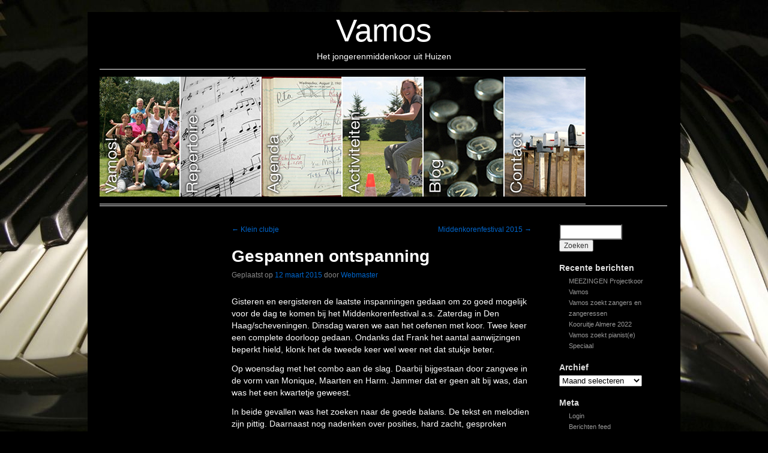

--- FILE ---
content_type: text/html; charset=UTF-8
request_url: https://www.vamosweb.nl/?p=2414
body_size: 10943
content:
<!DOCTYPE html>
<html lang="nl-NL">
<head>
<meta charset="UTF-8" />
<link rel="profile" href="https://gmpg.org/xfn/11" />
<link rel="stylesheet" type="text/css" media="all" href="https://www.vamosweb.nl/wp-content/themes/sliding-door/style.css" />
<link rel="pingback" href="https://www.vamosweb.nl/xmlrpc.php" />
<title>Gespannen ontspanning &#8211; Vamos</title>
<meta name='robots' content='max-image-preview:large' />
	<style>img:is([sizes="auto" i], [sizes^="auto," i]) { contain-intrinsic-size: 3000px 1500px }</style>
	<link rel="alternate" type="application/rss+xml" title="Vamos &raquo; feed" href="https://www.vamosweb.nl/?feed=rss2" />
<link rel="alternate" type="application/rss+xml" title="Vamos &raquo; reacties feed" href="https://www.vamosweb.nl/?feed=comments-rss2" />
<link rel="alternate" type="application/rss+xml" title="Vamos &raquo; Gespannen ontspanning reacties feed" href="https://www.vamosweb.nl/?feed=rss2&#038;p=2414" />
		<!-- This site uses the Google Analytics by MonsterInsights plugin v9.4.1 - Using Analytics tracking - https://www.monsterinsights.com/ -->
							<script src="//www.googletagmanager.com/gtag/js?id=G-Q2G9RFWTLN"  data-cfasync="false" data-wpfc-render="false" type="text/javascript" async></script>
			<script data-cfasync="false" data-wpfc-render="false" type="text/javascript">
				var mi_version = '9.4.1';
				var mi_track_user = true;
				var mi_no_track_reason = '';
								var MonsterInsightsDefaultLocations = {"page_location":"https:\/\/www.vamosweb.nl\/?p=2414"};
				if ( typeof MonsterInsightsPrivacyGuardFilter === 'function' ) {
					var MonsterInsightsLocations = (typeof MonsterInsightsExcludeQuery === 'object') ? MonsterInsightsPrivacyGuardFilter( MonsterInsightsExcludeQuery ) : MonsterInsightsPrivacyGuardFilter( MonsterInsightsDefaultLocations );
				} else {
					var MonsterInsightsLocations = (typeof MonsterInsightsExcludeQuery === 'object') ? MonsterInsightsExcludeQuery : MonsterInsightsDefaultLocations;
				}

								var disableStrs = [
										'ga-disable-G-Q2G9RFWTLN',
									];

				/* Function to detect opted out users */
				function __gtagTrackerIsOptedOut() {
					for (var index = 0; index < disableStrs.length; index++) {
						if (document.cookie.indexOf(disableStrs[index] + '=true') > -1) {
							return true;
						}
					}

					return false;
				}

				/* Disable tracking if the opt-out cookie exists. */
				if (__gtagTrackerIsOptedOut()) {
					for (var index = 0; index < disableStrs.length; index++) {
						window[disableStrs[index]] = true;
					}
				}

				/* Opt-out function */
				function __gtagTrackerOptout() {
					for (var index = 0; index < disableStrs.length; index++) {
						document.cookie = disableStrs[index] + '=true; expires=Thu, 31 Dec 2099 23:59:59 UTC; path=/';
						window[disableStrs[index]] = true;
					}
				}

				if ('undefined' === typeof gaOptout) {
					function gaOptout() {
						__gtagTrackerOptout();
					}
				}
								window.dataLayer = window.dataLayer || [];

				window.MonsterInsightsDualTracker = {
					helpers: {},
					trackers: {},
				};
				if (mi_track_user) {
					function __gtagDataLayer() {
						dataLayer.push(arguments);
					}

					function __gtagTracker(type, name, parameters) {
						if (!parameters) {
							parameters = {};
						}

						if (parameters.send_to) {
							__gtagDataLayer.apply(null, arguments);
							return;
						}

						if (type === 'event') {
														parameters.send_to = monsterinsights_frontend.v4_id;
							var hookName = name;
							if (typeof parameters['event_category'] !== 'undefined') {
								hookName = parameters['event_category'] + ':' + name;
							}

							if (typeof MonsterInsightsDualTracker.trackers[hookName] !== 'undefined') {
								MonsterInsightsDualTracker.trackers[hookName](parameters);
							} else {
								__gtagDataLayer('event', name, parameters);
							}
							
						} else {
							__gtagDataLayer.apply(null, arguments);
						}
					}

					__gtagTracker('js', new Date());
					__gtagTracker('set', {
						'developer_id.dZGIzZG': true,
											});
					if ( MonsterInsightsLocations.page_location ) {
						__gtagTracker('set', MonsterInsightsLocations);
					}
										__gtagTracker('config', 'G-Q2G9RFWTLN', {"forceSSL":"true"} );
															window.gtag = __gtagTracker;										(function () {
						/* https://developers.google.com/analytics/devguides/collection/analyticsjs/ */
						/* ga and __gaTracker compatibility shim. */
						var noopfn = function () {
							return null;
						};
						var newtracker = function () {
							return new Tracker();
						};
						var Tracker = function () {
							return null;
						};
						var p = Tracker.prototype;
						p.get = noopfn;
						p.set = noopfn;
						p.send = function () {
							var args = Array.prototype.slice.call(arguments);
							args.unshift('send');
							__gaTracker.apply(null, args);
						};
						var __gaTracker = function () {
							var len = arguments.length;
							if (len === 0) {
								return;
							}
							var f = arguments[len - 1];
							if (typeof f !== 'object' || f === null || typeof f.hitCallback !== 'function') {
								if ('send' === arguments[0]) {
									var hitConverted, hitObject = false, action;
									if ('event' === arguments[1]) {
										if ('undefined' !== typeof arguments[3]) {
											hitObject = {
												'eventAction': arguments[3],
												'eventCategory': arguments[2],
												'eventLabel': arguments[4],
												'value': arguments[5] ? arguments[5] : 1,
											}
										}
									}
									if ('pageview' === arguments[1]) {
										if ('undefined' !== typeof arguments[2]) {
											hitObject = {
												'eventAction': 'page_view',
												'page_path': arguments[2],
											}
										}
									}
									if (typeof arguments[2] === 'object') {
										hitObject = arguments[2];
									}
									if (typeof arguments[5] === 'object') {
										Object.assign(hitObject, arguments[5]);
									}
									if ('undefined' !== typeof arguments[1].hitType) {
										hitObject = arguments[1];
										if ('pageview' === hitObject.hitType) {
											hitObject.eventAction = 'page_view';
										}
									}
									if (hitObject) {
										action = 'timing' === arguments[1].hitType ? 'timing_complete' : hitObject.eventAction;
										hitConverted = mapArgs(hitObject);
										__gtagTracker('event', action, hitConverted);
									}
								}
								return;
							}

							function mapArgs(args) {
								var arg, hit = {};
								var gaMap = {
									'eventCategory': 'event_category',
									'eventAction': 'event_action',
									'eventLabel': 'event_label',
									'eventValue': 'event_value',
									'nonInteraction': 'non_interaction',
									'timingCategory': 'event_category',
									'timingVar': 'name',
									'timingValue': 'value',
									'timingLabel': 'event_label',
									'page': 'page_path',
									'location': 'page_location',
									'title': 'page_title',
									'referrer' : 'page_referrer',
								};
								for (arg in args) {
																		if (!(!args.hasOwnProperty(arg) || !gaMap.hasOwnProperty(arg))) {
										hit[gaMap[arg]] = args[arg];
									} else {
										hit[arg] = args[arg];
									}
								}
								return hit;
							}

							try {
								f.hitCallback();
							} catch (ex) {
							}
						};
						__gaTracker.create = newtracker;
						__gaTracker.getByName = newtracker;
						__gaTracker.getAll = function () {
							return [];
						};
						__gaTracker.remove = noopfn;
						__gaTracker.loaded = true;
						window['__gaTracker'] = __gaTracker;
					})();
									} else {
										console.log("");
					(function () {
						function __gtagTracker() {
							return null;
						}

						window['__gtagTracker'] = __gtagTracker;
						window['gtag'] = __gtagTracker;
					})();
									}
			</script>
				<!-- / Google Analytics by MonsterInsights -->
		<script type="text/javascript">
/* <![CDATA[ */
window._wpemojiSettings = {"baseUrl":"https:\/\/s.w.org\/images\/core\/emoji\/15.0.3\/72x72\/","ext":".png","svgUrl":"https:\/\/s.w.org\/images\/core\/emoji\/15.0.3\/svg\/","svgExt":".svg","source":{"concatemoji":"https:\/\/www.vamosweb.nl\/wp-includes\/js\/wp-emoji-release.min.js?ver=ba0a573740d4ae7616fc12e454794ed4"}};
/*! This file is auto-generated */
!function(i,n){var o,s,e;function c(e){try{var t={supportTests:e,timestamp:(new Date).valueOf()};sessionStorage.setItem(o,JSON.stringify(t))}catch(e){}}function p(e,t,n){e.clearRect(0,0,e.canvas.width,e.canvas.height),e.fillText(t,0,0);var t=new Uint32Array(e.getImageData(0,0,e.canvas.width,e.canvas.height).data),r=(e.clearRect(0,0,e.canvas.width,e.canvas.height),e.fillText(n,0,0),new Uint32Array(e.getImageData(0,0,e.canvas.width,e.canvas.height).data));return t.every(function(e,t){return e===r[t]})}function u(e,t,n){switch(t){case"flag":return n(e,"\ud83c\udff3\ufe0f\u200d\u26a7\ufe0f","\ud83c\udff3\ufe0f\u200b\u26a7\ufe0f")?!1:!n(e,"\ud83c\uddfa\ud83c\uddf3","\ud83c\uddfa\u200b\ud83c\uddf3")&&!n(e,"\ud83c\udff4\udb40\udc67\udb40\udc62\udb40\udc65\udb40\udc6e\udb40\udc67\udb40\udc7f","\ud83c\udff4\u200b\udb40\udc67\u200b\udb40\udc62\u200b\udb40\udc65\u200b\udb40\udc6e\u200b\udb40\udc67\u200b\udb40\udc7f");case"emoji":return!n(e,"\ud83d\udc26\u200d\u2b1b","\ud83d\udc26\u200b\u2b1b")}return!1}function f(e,t,n){var r="undefined"!=typeof WorkerGlobalScope&&self instanceof WorkerGlobalScope?new OffscreenCanvas(300,150):i.createElement("canvas"),a=r.getContext("2d",{willReadFrequently:!0}),o=(a.textBaseline="top",a.font="600 32px Arial",{});return e.forEach(function(e){o[e]=t(a,e,n)}),o}function t(e){var t=i.createElement("script");t.src=e,t.defer=!0,i.head.appendChild(t)}"undefined"!=typeof Promise&&(o="wpEmojiSettingsSupports",s=["flag","emoji"],n.supports={everything:!0,everythingExceptFlag:!0},e=new Promise(function(e){i.addEventListener("DOMContentLoaded",e,{once:!0})}),new Promise(function(t){var n=function(){try{var e=JSON.parse(sessionStorage.getItem(o));if("object"==typeof e&&"number"==typeof e.timestamp&&(new Date).valueOf()<e.timestamp+604800&&"object"==typeof e.supportTests)return e.supportTests}catch(e){}return null}();if(!n){if("undefined"!=typeof Worker&&"undefined"!=typeof OffscreenCanvas&&"undefined"!=typeof URL&&URL.createObjectURL&&"undefined"!=typeof Blob)try{var e="postMessage("+f.toString()+"("+[JSON.stringify(s),u.toString(),p.toString()].join(",")+"));",r=new Blob([e],{type:"text/javascript"}),a=new Worker(URL.createObjectURL(r),{name:"wpTestEmojiSupports"});return void(a.onmessage=function(e){c(n=e.data),a.terminate(),t(n)})}catch(e){}c(n=f(s,u,p))}t(n)}).then(function(e){for(var t in e)n.supports[t]=e[t],n.supports.everything=n.supports.everything&&n.supports[t],"flag"!==t&&(n.supports.everythingExceptFlag=n.supports.everythingExceptFlag&&n.supports[t]);n.supports.everythingExceptFlag=n.supports.everythingExceptFlag&&!n.supports.flag,n.DOMReady=!1,n.readyCallback=function(){n.DOMReady=!0}}).then(function(){return e}).then(function(){var e;n.supports.everything||(n.readyCallback(),(e=n.source||{}).concatemoji?t(e.concatemoji):e.wpemoji&&e.twemoji&&(t(e.twemoji),t(e.wpemoji)))}))}((window,document),window._wpemojiSettings);
/* ]]> */
</script>
<style id='wp-emoji-styles-inline-css' type='text/css'>

	img.wp-smiley, img.emoji {
		display: inline !important;
		border: none !important;
		box-shadow: none !important;
		height: 1em !important;
		width: 1em !important;
		margin: 0 0.07em !important;
		vertical-align: -0.1em !important;
		background: none !important;
		padding: 0 !important;
	}
</style>
<link rel='stylesheet' id='wp-block-library-css' href='https://www.vamosweb.nl/wp-includes/css/dist/block-library/style.min.css?ver=ba0a573740d4ae7616fc12e454794ed4' type='text/css' media='all' />
<style id='classic-theme-styles-inline-css' type='text/css'>
/*! This file is auto-generated */
.wp-block-button__link{color:#fff;background-color:#32373c;border-radius:9999px;box-shadow:none;text-decoration:none;padding:calc(.667em + 2px) calc(1.333em + 2px);font-size:1.125em}.wp-block-file__button{background:#32373c;color:#fff;text-decoration:none}
</style>
<style id='global-styles-inline-css' type='text/css'>
:root{--wp--preset--aspect-ratio--square: 1;--wp--preset--aspect-ratio--4-3: 4/3;--wp--preset--aspect-ratio--3-4: 3/4;--wp--preset--aspect-ratio--3-2: 3/2;--wp--preset--aspect-ratio--2-3: 2/3;--wp--preset--aspect-ratio--16-9: 16/9;--wp--preset--aspect-ratio--9-16: 9/16;--wp--preset--color--black: #000000;--wp--preset--color--cyan-bluish-gray: #abb8c3;--wp--preset--color--white: #ffffff;--wp--preset--color--pale-pink: #f78da7;--wp--preset--color--vivid-red: #cf2e2e;--wp--preset--color--luminous-vivid-orange: #ff6900;--wp--preset--color--luminous-vivid-amber: #fcb900;--wp--preset--color--light-green-cyan: #7bdcb5;--wp--preset--color--vivid-green-cyan: #00d084;--wp--preset--color--pale-cyan-blue: #8ed1fc;--wp--preset--color--vivid-cyan-blue: #0693e3;--wp--preset--color--vivid-purple: #9b51e0;--wp--preset--gradient--vivid-cyan-blue-to-vivid-purple: linear-gradient(135deg,rgba(6,147,227,1) 0%,rgb(155,81,224) 100%);--wp--preset--gradient--light-green-cyan-to-vivid-green-cyan: linear-gradient(135deg,rgb(122,220,180) 0%,rgb(0,208,130) 100%);--wp--preset--gradient--luminous-vivid-amber-to-luminous-vivid-orange: linear-gradient(135deg,rgba(252,185,0,1) 0%,rgba(255,105,0,1) 100%);--wp--preset--gradient--luminous-vivid-orange-to-vivid-red: linear-gradient(135deg,rgba(255,105,0,1) 0%,rgb(207,46,46) 100%);--wp--preset--gradient--very-light-gray-to-cyan-bluish-gray: linear-gradient(135deg,rgb(238,238,238) 0%,rgb(169,184,195) 100%);--wp--preset--gradient--cool-to-warm-spectrum: linear-gradient(135deg,rgb(74,234,220) 0%,rgb(151,120,209) 20%,rgb(207,42,186) 40%,rgb(238,44,130) 60%,rgb(251,105,98) 80%,rgb(254,248,76) 100%);--wp--preset--gradient--blush-light-purple: linear-gradient(135deg,rgb(255,206,236) 0%,rgb(152,150,240) 100%);--wp--preset--gradient--blush-bordeaux: linear-gradient(135deg,rgb(254,205,165) 0%,rgb(254,45,45) 50%,rgb(107,0,62) 100%);--wp--preset--gradient--luminous-dusk: linear-gradient(135deg,rgb(255,203,112) 0%,rgb(199,81,192) 50%,rgb(65,88,208) 100%);--wp--preset--gradient--pale-ocean: linear-gradient(135deg,rgb(255,245,203) 0%,rgb(182,227,212) 50%,rgb(51,167,181) 100%);--wp--preset--gradient--electric-grass: linear-gradient(135deg,rgb(202,248,128) 0%,rgb(113,206,126) 100%);--wp--preset--gradient--midnight: linear-gradient(135deg,rgb(2,3,129) 0%,rgb(40,116,252) 100%);--wp--preset--font-size--small: 13px;--wp--preset--font-size--medium: 20px;--wp--preset--font-size--large: 36px;--wp--preset--font-size--x-large: 42px;--wp--preset--spacing--20: 0.44rem;--wp--preset--spacing--30: 0.67rem;--wp--preset--spacing--40: 1rem;--wp--preset--spacing--50: 1.5rem;--wp--preset--spacing--60: 2.25rem;--wp--preset--spacing--70: 3.38rem;--wp--preset--spacing--80: 5.06rem;--wp--preset--shadow--natural: 6px 6px 9px rgba(0, 0, 0, 0.2);--wp--preset--shadow--deep: 12px 12px 50px rgba(0, 0, 0, 0.4);--wp--preset--shadow--sharp: 6px 6px 0px rgba(0, 0, 0, 0.2);--wp--preset--shadow--outlined: 6px 6px 0px -3px rgba(255, 255, 255, 1), 6px 6px rgba(0, 0, 0, 1);--wp--preset--shadow--crisp: 6px 6px 0px rgba(0, 0, 0, 1);}:where(.is-layout-flex){gap: 0.5em;}:where(.is-layout-grid){gap: 0.5em;}body .is-layout-flex{display: flex;}.is-layout-flex{flex-wrap: wrap;align-items: center;}.is-layout-flex > :is(*, div){margin: 0;}body .is-layout-grid{display: grid;}.is-layout-grid > :is(*, div){margin: 0;}:where(.wp-block-columns.is-layout-flex){gap: 2em;}:where(.wp-block-columns.is-layout-grid){gap: 2em;}:where(.wp-block-post-template.is-layout-flex){gap: 1.25em;}:where(.wp-block-post-template.is-layout-grid){gap: 1.25em;}.has-black-color{color: var(--wp--preset--color--black) !important;}.has-cyan-bluish-gray-color{color: var(--wp--preset--color--cyan-bluish-gray) !important;}.has-white-color{color: var(--wp--preset--color--white) !important;}.has-pale-pink-color{color: var(--wp--preset--color--pale-pink) !important;}.has-vivid-red-color{color: var(--wp--preset--color--vivid-red) !important;}.has-luminous-vivid-orange-color{color: var(--wp--preset--color--luminous-vivid-orange) !important;}.has-luminous-vivid-amber-color{color: var(--wp--preset--color--luminous-vivid-amber) !important;}.has-light-green-cyan-color{color: var(--wp--preset--color--light-green-cyan) !important;}.has-vivid-green-cyan-color{color: var(--wp--preset--color--vivid-green-cyan) !important;}.has-pale-cyan-blue-color{color: var(--wp--preset--color--pale-cyan-blue) !important;}.has-vivid-cyan-blue-color{color: var(--wp--preset--color--vivid-cyan-blue) !important;}.has-vivid-purple-color{color: var(--wp--preset--color--vivid-purple) !important;}.has-black-background-color{background-color: var(--wp--preset--color--black) !important;}.has-cyan-bluish-gray-background-color{background-color: var(--wp--preset--color--cyan-bluish-gray) !important;}.has-white-background-color{background-color: var(--wp--preset--color--white) !important;}.has-pale-pink-background-color{background-color: var(--wp--preset--color--pale-pink) !important;}.has-vivid-red-background-color{background-color: var(--wp--preset--color--vivid-red) !important;}.has-luminous-vivid-orange-background-color{background-color: var(--wp--preset--color--luminous-vivid-orange) !important;}.has-luminous-vivid-amber-background-color{background-color: var(--wp--preset--color--luminous-vivid-amber) !important;}.has-light-green-cyan-background-color{background-color: var(--wp--preset--color--light-green-cyan) !important;}.has-vivid-green-cyan-background-color{background-color: var(--wp--preset--color--vivid-green-cyan) !important;}.has-pale-cyan-blue-background-color{background-color: var(--wp--preset--color--pale-cyan-blue) !important;}.has-vivid-cyan-blue-background-color{background-color: var(--wp--preset--color--vivid-cyan-blue) !important;}.has-vivid-purple-background-color{background-color: var(--wp--preset--color--vivid-purple) !important;}.has-black-border-color{border-color: var(--wp--preset--color--black) !important;}.has-cyan-bluish-gray-border-color{border-color: var(--wp--preset--color--cyan-bluish-gray) !important;}.has-white-border-color{border-color: var(--wp--preset--color--white) !important;}.has-pale-pink-border-color{border-color: var(--wp--preset--color--pale-pink) !important;}.has-vivid-red-border-color{border-color: var(--wp--preset--color--vivid-red) !important;}.has-luminous-vivid-orange-border-color{border-color: var(--wp--preset--color--luminous-vivid-orange) !important;}.has-luminous-vivid-amber-border-color{border-color: var(--wp--preset--color--luminous-vivid-amber) !important;}.has-light-green-cyan-border-color{border-color: var(--wp--preset--color--light-green-cyan) !important;}.has-vivid-green-cyan-border-color{border-color: var(--wp--preset--color--vivid-green-cyan) !important;}.has-pale-cyan-blue-border-color{border-color: var(--wp--preset--color--pale-cyan-blue) !important;}.has-vivid-cyan-blue-border-color{border-color: var(--wp--preset--color--vivid-cyan-blue) !important;}.has-vivid-purple-border-color{border-color: var(--wp--preset--color--vivid-purple) !important;}.has-vivid-cyan-blue-to-vivid-purple-gradient-background{background: var(--wp--preset--gradient--vivid-cyan-blue-to-vivid-purple) !important;}.has-light-green-cyan-to-vivid-green-cyan-gradient-background{background: var(--wp--preset--gradient--light-green-cyan-to-vivid-green-cyan) !important;}.has-luminous-vivid-amber-to-luminous-vivid-orange-gradient-background{background: var(--wp--preset--gradient--luminous-vivid-amber-to-luminous-vivid-orange) !important;}.has-luminous-vivid-orange-to-vivid-red-gradient-background{background: var(--wp--preset--gradient--luminous-vivid-orange-to-vivid-red) !important;}.has-very-light-gray-to-cyan-bluish-gray-gradient-background{background: var(--wp--preset--gradient--very-light-gray-to-cyan-bluish-gray) !important;}.has-cool-to-warm-spectrum-gradient-background{background: var(--wp--preset--gradient--cool-to-warm-spectrum) !important;}.has-blush-light-purple-gradient-background{background: var(--wp--preset--gradient--blush-light-purple) !important;}.has-blush-bordeaux-gradient-background{background: var(--wp--preset--gradient--blush-bordeaux) !important;}.has-luminous-dusk-gradient-background{background: var(--wp--preset--gradient--luminous-dusk) !important;}.has-pale-ocean-gradient-background{background: var(--wp--preset--gradient--pale-ocean) !important;}.has-electric-grass-gradient-background{background: var(--wp--preset--gradient--electric-grass) !important;}.has-midnight-gradient-background{background: var(--wp--preset--gradient--midnight) !important;}.has-small-font-size{font-size: var(--wp--preset--font-size--small) !important;}.has-medium-font-size{font-size: var(--wp--preset--font-size--medium) !important;}.has-large-font-size{font-size: var(--wp--preset--font-size--large) !important;}.has-x-large-font-size{font-size: var(--wp--preset--font-size--x-large) !important;}
:where(.wp-block-post-template.is-layout-flex){gap: 1.25em;}:where(.wp-block-post-template.is-layout-grid){gap: 1.25em;}
:where(.wp-block-columns.is-layout-flex){gap: 2em;}:where(.wp-block-columns.is-layout-grid){gap: 2em;}
:root :where(.wp-block-pullquote){font-size: 1.5em;line-height: 1.6;}
</style>
<style id='calendar-style-inline-css' type='text/css'>
    .calnk a:hover {
        background-position:0 0;
        text-decoration:none;  
        color:#FFFFFF;
        border-bottom:1px dotted #FFFFFF;
     }
    .calnk a:visited {
        text-decoration:none;
        color:#FFFFFF;
        border-bottom:1px dotted #FFFFFF;
    }
    .calnk a {
        text-decoration:none; 
        color:#FFFFFF; 
        border-bottom:1px dotted #FFFFFF;
    }
    .calnk a span { 
        display:none; 
    }
    .calnk a:hover span {
        color:#333333; 
        background:#F6F79B; 
        display:block;
        position:absolute; 
        margin-top:1px; 
        padding:5px; 
        width:150px; 
        z-index:100;
        line-height:1.2em;
    }
    .calendar-table {
        border:0 !important;
        width:100% !important;
        border-collapse:separate !important;
        border-spacing:2px !important;
    }
    .calendar-heading {
        height:25px;
        text-align:center;
        border:1px solid #D6DED5;
        background-color:#000000;
    }
    .calendar-next {
        width:25%;
        text-align:center;
    }
    .calendar-prev {
        width:25%;
        text-align:center;
    }
    .calendar-month {
        width:50%;
        text-align:center;
        font-weight:bold;
    }
    .normal-day-heading {
        text-align:center;
        width:25px;
        height:25px;
        font-size:0.8em;
        border:1px solid #DFE6DE;
        background-color:#000000;
    }
    .weekend-heading {
        text-align:center;
        width:25px;
        height:25px;
        font-size:0.8em;
        border:1px solid #DFE6DE;
        background-color:#000000;
        color:#FF0000;
    }
    .day-with-date {
        vertical-align:text-top;
        text-align:left;
        width:60px;
        height:60px;
        border:1px solid #4F634D;
    }
    .no-events {

    }
    .day-without-date {
        width:60px;
        height:60px;
        border:1px solid #1E1F1E;
    }
    span.weekend {
        color:#FF0000;
    }
    .current-day {
        vertical-align:text-top;
        text-align:left;
        width:60px;
        height:60px;
        border:1px solid #BFBFBF;
        background-color:#C46277;
    }
    span.event {
        font-size:0.75em;
    }
    .kjo-link {
        font-size:0.75em;
        text-align:center;
    }
    .calendar-date-switcher {
        height:25px;
        text-align:center;
        border:1px solid #D6DED5;
        background-color:#E4EBE3;
    }
    .calendar-date-switcher form {
        margin:2px;
    }
    .calendar-date-switcher input {
        border:1px #D6DED5 solid;
        margin:0;
    }
    .calendar-date-switcher select {
        border:1px #D6DED5 solid;
        margin:0;
    }
    .calnk a:hover span span.event-title {
        padding:0;
        text-align:center;
        font-weight:bold;
        font-size:1.2em;
        margin-left:0px;
    }
    .calnk a:hover span span.event-title-break {
        width:96%;
        text-align:center;
        height:1px;
        margin-top:5px;
        margin-right:2%;
        padding:0;
        background-color:#FFFFFF;
        margin-left:0px;
    }
    .calnk a:hover span span.event-content-break {
        width:96%;
        text-align:center;
        height:1px;
        margin-top:5px;
        margin-right:2%;
        padding:0;
        background-color:#FFFFFF;
        margin-left:0px;
    }
    .page-upcoming-events {
        font-size:80%;
    }
    .page-todays-events {
        font-size:80%;
    }
    .calendar-table table,tbody,tr,td {
        margin:0 !important;
        padding:0 !important;
    }
    table.calendar-table {
        margin-bottom:5px !important;
    }
    .cat-key {
        width:100%;
        margin-top:30px;
        padding:5px;
        border:0 !important;
    }
    .cal-separate {
       border:0 !important;
       margin-top:10px;
    }
    table.cat-key {
       margin-top:5px !important;
       border:1px solid #DFE6DE !important;
       border-collapse:separate !important;
       border-spacing:4px !important;
       margin-left:2px !important;
       width:99.5% !important;
       margin-bottom:5px !important;
    }
    .cat-key td {
       border:0 !important;
    }
</style>
<link rel='stylesheet' id='wp-polls-css' href='https://www.vamosweb.nl/wp-content/plugins/wp-polls/polls-css.css?ver=2.77.3' type='text/css' media='all' />
<style id='wp-polls-inline-css' type='text/css'>
.wp-polls .pollbar {
	margin: 1px;
	font-size: 6px;
	line-height: 8px;
	height: 8px;
	background-image: url('https://www.vamosweb.nl/wp-content/plugins/wp-polls/images/default/pollbg.gif');
	border: 1px solid #c8c8c8;
}

</style>
<link rel='stylesheet' id='photonic-slider-css' href='https://www.vamosweb.nl/wp-content/plugins/photonic/include/ext/splide/splide.min.css?ver=20260101-03113' type='text/css' media='all' />
<link rel='stylesheet' id='photonic-lightbox-css' href='https://www.vamosweb.nl/wp-content/plugins/photonic/include/ext/baguettebox/baguettebox.min.css?ver=20260101-03113' type='text/css' media='all' />
<link rel='stylesheet' id='photonic-css' href='https://www.vamosweb.nl/wp-content/plugins/photonic/include/css/front-end/core/photonic.min.css?ver=20260101-03113' type='text/css' media='all' />
<style id='photonic-inline-css' type='text/css'>
/* Dynamically generated CSS */
.photonic-panel { background:  rgb(17,17,17)  !important;

	border-top: none;
	border-right: none;
	border-bottom: none;
	border-left: none;
 }
.photonic-random-layout .photonic-thumb { padding: 2px}
.photonic-masonry-layout .photonic-thumb, .photonic-masonry-horizontal-layout .photonic-thumb { padding: 2px}
.photonic-mosaic-layout .photonic-thumb { padding: 2px}

</style>
<script type="text/javascript" src="https://www.vamosweb.nl/wp-content/plugins/google-analytics-for-wordpress/assets/js/frontend-gtag.min.js?ver=9.4.1" id="monsterinsights-frontend-script-js" async="async" data-wp-strategy="async"></script>
<script data-cfasync="false" data-wpfc-render="false" type="text/javascript" id='monsterinsights-frontend-script-js-extra'>/* <![CDATA[ */
var monsterinsights_frontend = {"js_events_tracking":"true","download_extensions":"doc,pdf,ppt,zip,xls,docx,pptx,xlsx","inbound_paths":"[]","home_url":"https:\/\/www.vamosweb.nl","hash_tracking":"false","v4_id":"G-Q2G9RFWTLN"};/* ]]> */
</script>
<script type="text/javascript" src="https://www.vamosweb.nl/wp-includes/js/jquery/jquery.min.js?ver=3.7.1" id="jquery-core-js"></script>
<script type="text/javascript" src="https://www.vamosweb.nl/wp-includes/js/jquery/jquery-migrate.min.js?ver=3.4.1" id="jquery-migrate-js"></script>
<link rel="https://api.w.org/" href="https://www.vamosweb.nl/index.php?rest_route=/" /><link rel="alternate" title="JSON" type="application/json" href="https://www.vamosweb.nl/index.php?rest_route=/wp/v2/posts/2414" /><link rel="canonical" href="https://www.vamosweb.nl/?p=2414" />
<link rel="alternate" title="oEmbed (JSON)" type="application/json+oembed" href="https://www.vamosweb.nl/index.php?rest_route=%2Foembed%2F1.0%2Fembed&#038;url=https%3A%2F%2Fwww.vamosweb.nl%2F%3Fp%3D2414" />
<link rel="alternate" title="oEmbed (XML)" type="text/xml+oembed" href="https://www.vamosweb.nl/index.php?rest_route=%2Foembed%2F1.0%2Fembed&#038;url=https%3A%2F%2Fwww.vamosweb.nl%2F%3Fp%3D2414&#038;format=xml" />
<style type="text/css" id="custom-background-css">
body.custom-background { background-color: #000000; background-image: url("https://www.vamosweb.nl/wp-content/uploads/Moving_Music_1280x7201.jpg"); background-position: left top; background-size: auto; background-repeat: no-repeat; background-attachment: fixed; }
</style>
			<style type="text/css" id="wp-custom-css">
			#imageMenu ul li a {width:167px;}
/*.event-title {padding-top: 300px;
background-color: green}*/		</style>
		



<link rel="stylesheet" type="text/css" media="screen" href="https://www.vamosweb.nl/wp-content/themes/sliding-door/dark.css">
<link rel="stylesheet" type="text/css" media="screen" href="https://www.vamosweb.nl/wp-content/themes/sliding-door/imagemenu/imageMenu.css">
<script type="text/javascript" src="https://www.vamosweb.nl/wp-content/themes/sliding-door/imagemenu/mootools.js"></script>
<script type="text/javascript" src="https://www.vamosweb.nl/wp-content/themes/sliding-door/imagemenu/imageMenu.js"></script>

</head>

<body data-rsssl=1 class="post-template-default single single-post postid-2414 single-format-standard custom-background">
  <div id="wrapper" class="hfeed">
	<div id="header">
		<div id="masthead">
			<div id="branding" role="banner">
							
							

				<div id="site-title">
					<span>
	                    <a href="https://www.vamosweb.nl/" title="Vamos" rel="home">Vamos</a>

					</span>
				</div>
				<div id="site-description">Het jongerenmiddenkoor uit Huizen</div>

	
							
				
				
				


				<div id="imageMenu">
		
				<!-- THESE ARE THE LINKS YOU GO TO WHEN YOU CLICK ON A SLIDING DOOR IMAGE-->
				
				<ul id="menu-menu" class=""><li id="menu-item-1323" class="bk0" ><a href="https://www.vamosweb.nl/" style="background: url('https://www.vamosweb.nl/wp-content/uploads/Slider_Vamos.jpg') repeat scroll 0%;">VAMOS!</a></li>
<li id="menu-item-1347" class="bk1" ><a href="https://www.vamosweb.nl/?page_id=1335" style="background: url('https://www.vamosweb.nl/wp-content/uploads/Slider_Repertoire.jpg') repeat scroll 0%;">Repertoire</a></li>
<li id="menu-item-1348" class="bk2" ><a href="https://www.vamosweb.nl/?page_id=1333" style="background: url('https://www.vamosweb.nl/wp-content/uploads/Slider_Agenda.jpg') repeat scroll 0%;">Agenda</a></li>
<li id="menu-item-1346" class="bk3" ><a href="https://www.vamosweb.nl/?page_id=1338" style="background: url('https://www.vamosweb.nl/wp-content/uploads/Slider_Activiteiten.jpg') repeat scroll 0%;">Activiteiten</a></li>
<li id="menu-item-1345" class="bk4" ><a href="https://www.vamosweb.nl/?cat=3" style="background: url('https://www.vamosweb.nl/wp-content/uploads/Slider_Blog.jpg') repeat scroll 0%;">Blog</a></li>
<li id="menu-item-1354" class="bk5" ><a href="https://www.vamosweb.nl/?page_id=1351" style="background: url('https://www.vamosweb.nl/wp-content/uploads/Slider_Contact.jpg') repeat scroll 0%;">Contact</a></li>
</ul>				
			</div>
			
				<script type="text/javascript">
			
			window.addEvent('domready', function(){
				var myMenu = new ImageMenu($$('#imageMenu a'),{openWidth:310, border:2, onOpen:function(e,i){location=(e);}});
			});
		</script>  
  
	
  			


				
			</div><!-- #branding -->

  
<div id="access" role="navigation">
			  				<div class="skip-link screen-reader-text"><a href="#content" title="Ga naar de inhoud">Ga naar de inhoud</a></div>
							</div><!-- #access -->
			
			
			
			
			
			
		</div><!-- #masthead -->
	</div><!-- #header -->

	<div id="main">

<div id="sidebar1" class="widget-area" role="complementary"> <ul class="xoxo">

 </ul> </div><!-- #primary .widget-area -->



<div id="sidebar2" class="widget-area" role="complementary"> <ul class="xoxo"> <li id="search-3" class="widget-container widget_search"><form role="search" method="get" id="searchform" class="searchform" action="https://www.vamosweb.nl/">
				<div>
					<label class="screen-reader-text" for="s">Zoeken naar:</label>
					<input type="text" value="" name="s" id="s" />
					<input type="submit" id="searchsubmit" value="Zoeken" />
				</div>
			</form></li>
		<li id="recent-posts-3" class="widget-container widget_recent_entries">
		<h3 class="widget-title">Recente berichten</h3>
		<ul>
											<li>
					<a href="https://www.vamosweb.nl/?p=2757">MEEZINGEN Projectkoor Vamos</a>
									</li>
											<li>
					<a href="https://www.vamosweb.nl/?p=2746">Vamos zoekt zangers en zangeressen</a>
									</li>
											<li>
					<a href="https://www.vamosweb.nl/?p=2732">Kooruitje Almere 2022</a>
									</li>
											<li>
					<a href="https://www.vamosweb.nl/?p=2683">Vamos zoekt pianist(e)</a>
									</li>
											<li>
					<a href="https://www.vamosweb.nl/?p=2673">Speciaal</a>
									</li>
					</ul>

		</li><li id="archives-3" class="widget-container widget_archive"><h3 class="widget-title">Archief</h3>		<label class="screen-reader-text" for="archives-dropdown-3">Archief</label>
		<select id="archives-dropdown-3" name="archive-dropdown">
			
			<option value="">Maand selecteren</option>
				<option value='https://www.vamosweb.nl/?m=202405'> mei 2024 &nbsp;(1)</option>
	<option value='https://www.vamosweb.nl/?m=202301'> januari 2023 &nbsp;(1)</option>
	<option value='https://www.vamosweb.nl/?m=202207'> juli 2022 &nbsp;(1)</option>
	<option value='https://www.vamosweb.nl/?m=202111'> november 2021 &nbsp;(1)</option>
	<option value='https://www.vamosweb.nl/?m=202109'> september 2021 &nbsp;(1)</option>
	<option value='https://www.vamosweb.nl/?m=202009'> september 2020 &nbsp;(1)</option>
	<option value='https://www.vamosweb.nl/?m=201911'> november 2019 &nbsp;(1)</option>
	<option value='https://www.vamosweb.nl/?m=201908'> augustus 2019 &nbsp;(1)</option>
	<option value='https://www.vamosweb.nl/?m=201907'> juli 2019 &nbsp;(1)</option>
	<option value='https://www.vamosweb.nl/?m=201904'> april 2019 &nbsp;(1)</option>
	<option value='https://www.vamosweb.nl/?m=201807'> juli 2018 &nbsp;(1)</option>
	<option value='https://www.vamosweb.nl/?m=201805'> mei 2018 &nbsp;(1)</option>
	<option value='https://www.vamosweb.nl/?m=201710'> oktober 2017 &nbsp;(1)</option>
	<option value='https://www.vamosweb.nl/?m=201709'> september 2017 &nbsp;(1)</option>
	<option value='https://www.vamosweb.nl/?m=201707'> juli 2017 &nbsp;(1)</option>
	<option value='https://www.vamosweb.nl/?m=201703'> maart 2017 &nbsp;(1)</option>
	<option value='https://www.vamosweb.nl/?m=201612'> december 2016 &nbsp;(1)</option>
	<option value='https://www.vamosweb.nl/?m=201611'> november 2016 &nbsp;(1)</option>
	<option value='https://www.vamosweb.nl/?m=201609'> september 2016 &nbsp;(1)</option>
	<option value='https://www.vamosweb.nl/?m=201608'> augustus 2016 &nbsp;(1)</option>
	<option value='https://www.vamosweb.nl/?m=201606'> juni 2016 &nbsp;(1)</option>
	<option value='https://www.vamosweb.nl/?m=201604'> april 2016 &nbsp;(1)</option>
	<option value='https://www.vamosweb.nl/?m=201603'> maart 2016 &nbsp;(2)</option>
	<option value='https://www.vamosweb.nl/?m=201511'> november 2015 &nbsp;(1)</option>
	<option value='https://www.vamosweb.nl/?m=201509'> september 2015 &nbsp;(2)</option>
	<option value='https://www.vamosweb.nl/?m=201508'> augustus 2015 &nbsp;(1)</option>
	<option value='https://www.vamosweb.nl/?m=201506'> juni 2015 &nbsp;(3)</option>
	<option value='https://www.vamosweb.nl/?m=201505'> mei 2015 &nbsp;(2)</option>
	<option value='https://www.vamosweb.nl/?m=201504'> april 2015 &nbsp;(1)</option>
	<option value='https://www.vamosweb.nl/?m=201503'> maart 2015 &nbsp;(3)</option>
	<option value='https://www.vamosweb.nl/?m=201502'> februari 2015 &nbsp;(1)</option>
	<option value='https://www.vamosweb.nl/?m=201501'> januari 2015 &nbsp;(1)</option>
	<option value='https://www.vamosweb.nl/?m=201412'> december 2014 &nbsp;(2)</option>
	<option value='https://www.vamosweb.nl/?m=201411'> november 2014 &nbsp;(2)</option>
	<option value='https://www.vamosweb.nl/?m=201410'> oktober 2014 &nbsp;(1)</option>
	<option value='https://www.vamosweb.nl/?m=201409'> september 2014 &nbsp;(1)</option>
	<option value='https://www.vamosweb.nl/?m=201408'> augustus 2014 &nbsp;(1)</option>
	<option value='https://www.vamosweb.nl/?m=201406'> juni 2014 &nbsp;(2)</option>
	<option value='https://www.vamosweb.nl/?m=201405'> mei 2014 &nbsp;(2)</option>
	<option value='https://www.vamosweb.nl/?m=201404'> april 2014 &nbsp;(1)</option>
	<option value='https://www.vamosweb.nl/?m=201403'> maart 2014 &nbsp;(3)</option>
	<option value='https://www.vamosweb.nl/?m=201402'> februari 2014 &nbsp;(4)</option>
	<option value='https://www.vamosweb.nl/?m=201401'> januari 2014 &nbsp;(4)</option>
	<option value='https://www.vamosweb.nl/?m=201312'> december 2013 &nbsp;(5)</option>
	<option value='https://www.vamosweb.nl/?m=201311'> november 2013 &nbsp;(4)</option>
	<option value='https://www.vamosweb.nl/?m=201310'> oktober 2013 &nbsp;(4)</option>
	<option value='https://www.vamosweb.nl/?m=201309'> september 2013 &nbsp;(4)</option>
	<option value='https://www.vamosweb.nl/?m=201308'> augustus 2013 &nbsp;(2)</option>
	<option value='https://www.vamosweb.nl/?m=201306'> juni 2013 &nbsp;(5)</option>
	<option value='https://www.vamosweb.nl/?m=201305'> mei 2013 &nbsp;(5)</option>
	<option value='https://www.vamosweb.nl/?m=201304'> april 2013 &nbsp;(4)</option>
	<option value='https://www.vamosweb.nl/?m=201303'> maart 2013 &nbsp;(4)</option>
	<option value='https://www.vamosweb.nl/?m=201302'> februari 2013 &nbsp;(4)</option>
	<option value='https://www.vamosweb.nl/?m=201301'> januari 2013 &nbsp;(5)</option>
	<option value='https://www.vamosweb.nl/?m=201212'> december 2012 &nbsp;(3)</option>
	<option value='https://www.vamosweb.nl/?m=201211'> november 2012 &nbsp;(4)</option>
	<option value='https://www.vamosweb.nl/?m=201210'> oktober 2012 &nbsp;(5)</option>
	<option value='https://www.vamosweb.nl/?m=201209'> september 2012 &nbsp;(4)</option>
	<option value='https://www.vamosweb.nl/?m=201207'> juli 2012 &nbsp;(2)</option>
	<option value='https://www.vamosweb.nl/?m=201206'> juni 2012 &nbsp;(4)</option>
	<option value='https://www.vamosweb.nl/?m=201205'> mei 2012 &nbsp;(2)</option>
	<option value='https://www.vamosweb.nl/?m=201204'> april 2012 &nbsp;(4)</option>
	<option value='https://www.vamosweb.nl/?m=201203'> maart 2012 &nbsp;(4)</option>
	<option value='https://www.vamosweb.nl/?m=201202'> februari 2012 &nbsp;(4)</option>
	<option value='https://www.vamosweb.nl/?m=201201'> januari 2012 &nbsp;(4)</option>
	<option value='https://www.vamosweb.nl/?m=201112'> december 2011 &nbsp;(3)</option>
	<option value='https://www.vamosweb.nl/?m=201111'> november 2011 &nbsp;(8)</option>
	<option value='https://www.vamosweb.nl/?m=201110'> oktober 2011 &nbsp;(3)</option>
	<option value='https://www.vamosweb.nl/?m=201109'> september 2011 &nbsp;(4)</option>
	<option value='https://www.vamosweb.nl/?m=201107'> juli 2011 &nbsp;(2)</option>
	<option value='https://www.vamosweb.nl/?m=201106'> juni 2011 &nbsp;(3)</option>
	<option value='https://www.vamosweb.nl/?m=201105'> mei 2011 &nbsp;(3)</option>
	<option value='https://www.vamosweb.nl/?m=201104'> april 2011 &nbsp;(3)</option>
	<option value='https://www.vamosweb.nl/?m=201103'> maart 2011 &nbsp;(6)</option>
	<option value='https://www.vamosweb.nl/?m=201102'> februari 2011 &nbsp;(4)</option>
	<option value='https://www.vamosweb.nl/?m=201101'> januari 2011 &nbsp;(4)</option>
	<option value='https://www.vamosweb.nl/?m=201012'> december 2010 &nbsp;(5)</option>
	<option value='https://www.vamosweb.nl/?m=201011'> november 2010 &nbsp;(3)</option>
	<option value='https://www.vamosweb.nl/?m=201010'> oktober 2010 &nbsp;(4)</option>
	<option value='https://www.vamosweb.nl/?m=201009'> september 2010 &nbsp;(5)</option>
	<option value='https://www.vamosweb.nl/?m=201008'> augustus 2010 &nbsp;(1)</option>
	<option value='https://www.vamosweb.nl/?m=201007'> juli 2010 &nbsp;(2)</option>
	<option value='https://www.vamosweb.nl/?m=201006'> juni 2010 &nbsp;(5)</option>
	<option value='https://www.vamosweb.nl/?m=201005'> mei 2010 &nbsp;(3)</option>
	<option value='https://www.vamosweb.nl/?m=201004'> april 2010 &nbsp;(5)</option>
	<option value='https://www.vamosweb.nl/?m=201003'> maart 2010 &nbsp;(4)</option>
	<option value='https://www.vamosweb.nl/?m=201002'> februari 2010 &nbsp;(5)</option>
	<option value='https://www.vamosweb.nl/?m=201001'> januari 2010 &nbsp;(2)</option>
	<option value='https://www.vamosweb.nl/?m=200912'> december 2009 &nbsp;(2)</option>
	<option value='https://www.vamosweb.nl/?m=200911'> november 2009 &nbsp;(4)</option>
	<option value='https://www.vamosweb.nl/?m=200910'> oktober 2009 &nbsp;(5)</option>
	<option value='https://www.vamosweb.nl/?m=200909'> september 2009 &nbsp;(5)</option>
	<option value='https://www.vamosweb.nl/?m=200908'> augustus 2009 &nbsp;(2)</option>
	<option value='https://www.vamosweb.nl/?m=200906'> juni 2009 &nbsp;(5)</option>
	<option value='https://www.vamosweb.nl/?m=200905'> mei 2009 &nbsp;(3)</option>
	<option value='https://www.vamosweb.nl/?m=200904'> april 2009 &nbsp;(5)</option>
	<option value='https://www.vamosweb.nl/?m=200903'> maart 2009 &nbsp;(4)</option>
	<option value='https://www.vamosweb.nl/?m=200902'> februari 2009 &nbsp;(3)</option>
	<option value='https://www.vamosweb.nl/?m=200901'> januari 2009 &nbsp;(4)</option>
	<option value='https://www.vamosweb.nl/?m=200812'> december 2008 &nbsp;(2)</option>
	<option value='https://www.vamosweb.nl/?m=200811'> november 2008 &nbsp;(3)</option>
	<option value='https://www.vamosweb.nl/?m=200810'> oktober 2008 &nbsp;(1)</option>
	<option value='https://www.vamosweb.nl/?m=200809'> september 2008 &nbsp;(3)</option>
	<option value='https://www.vamosweb.nl/?m=200808'> augustus 2008 &nbsp;(2)</option>
	<option value='https://www.vamosweb.nl/?m=200806'> juni 2008 &nbsp;(4)</option>
	<option value='https://www.vamosweb.nl/?m=200805'> mei 2008 &nbsp;(4)</option>
	<option value='https://www.vamosweb.nl/?m=200804'> april 2008 &nbsp;(2)</option>
	<option value='https://www.vamosweb.nl/?m=200803'> maart 2008 &nbsp;(5)</option>
	<option value='https://www.vamosweb.nl/?m=200802'> februari 2008 &nbsp;(2)</option>
	<option value='https://www.vamosweb.nl/?m=200801'> januari 2008 &nbsp;(2)</option>
	<option value='https://www.vamosweb.nl/?m=200712'> december 2007 &nbsp;(4)</option>
	<option value='https://www.vamosweb.nl/?m=200711'> november 2007 &nbsp;(5)</option>
	<option value='https://www.vamosweb.nl/?m=200710'> oktober 2007 &nbsp;(5)</option>
	<option value='https://www.vamosweb.nl/?m=200709'> september 2007 &nbsp;(3)</option>
	<option value='https://www.vamosweb.nl/?m=200708'> augustus 2007 &nbsp;(2)</option>
	<option value='https://www.vamosweb.nl/?m=200707'> juli 2007 &nbsp;(1)</option>
	<option value='https://www.vamosweb.nl/?m=200706'> juni 2007 &nbsp;(7)</option>
	<option value='https://www.vamosweb.nl/?m=200705'> mei 2007 &nbsp;(4)</option>
	<option value='https://www.vamosweb.nl/?m=200704'> april 2007 &nbsp;(2)</option>
	<option value='https://www.vamosweb.nl/?m=200703'> maart 2007 &nbsp;(4)</option>
	<option value='https://www.vamosweb.nl/?m=200702'> februari 2007 &nbsp;(5)</option>
	<option value='https://www.vamosweb.nl/?m=200701'> januari 2007 &nbsp;(4)</option>
	<option value='https://www.vamosweb.nl/?m=200612'> december 2006 &nbsp;(2)</option>
	<option value='https://www.vamosweb.nl/?m=200611'> november 2006 &nbsp;(5)</option>
	<option value='https://www.vamosweb.nl/?m=200610'> oktober 2006 &nbsp;(4)</option>
	<option value='https://www.vamosweb.nl/?m=200609'> september 2006 &nbsp;(6)</option>
	<option value='https://www.vamosweb.nl/?m=200607'> juli 2006 &nbsp;(3)</option>
	<option value='https://www.vamosweb.nl/?m=200606'> juni 2006 &nbsp;(5)</option>
	<option value='https://www.vamosweb.nl/?m=200605'> mei 2006 &nbsp;(6)</option>
	<option value='https://www.vamosweb.nl/?m=200604'> april 2006 &nbsp;(4)</option>
	<option value='https://www.vamosweb.nl/?m=200603'> maart 2006 &nbsp;(7)</option>
	<option value='https://www.vamosweb.nl/?m=200602'> februari 2006 &nbsp;(3)</option>
	<option value='https://www.vamosweb.nl/?m=200601'> januari 2006 &nbsp;(4)</option>
	<option value='https://www.vamosweb.nl/?m=200512'> december 2005 &nbsp;(8)</option>
	<option value='https://www.vamosweb.nl/?m=200511'> november 2005 &nbsp;(7)</option>
	<option value='https://www.vamosweb.nl/?m=200510'> oktober 2005 &nbsp;(4)</option>
	<option value='https://www.vamosweb.nl/?m=200509'> september 2005 &nbsp;(3)</option>
	<option value='https://www.vamosweb.nl/?m=200506'> juni 2005 &nbsp;(3)</option>
	<option value='https://www.vamosweb.nl/?m=200411'> november 2004 &nbsp;(1)</option>

		</select>

			<script type="text/javascript">
/* <![CDATA[ */

(function() {
	var dropdown = document.getElementById( "archives-dropdown-3" );
	function onSelectChange() {
		if ( dropdown.options[ dropdown.selectedIndex ].value !== '' ) {
			document.location.href = this.options[ this.selectedIndex ].value;
		}
	}
	dropdown.onchange = onSelectChange;
})();

/* ]]> */
</script>
</li><li id="meta-3" class="widget-container widget_meta"><h3 class="widget-title">Meta</h3>
		<ul>
						<li><a href="https://www.vamosweb.nl/wp-login.php">Login</a></li>
			<li><a href="https://www.vamosweb.nl/?feed=rss2">Berichten feed</a></li>
			<li><a href="https://www.vamosweb.nl/?feed=comments-rss2">Reacties feed</a></li>

			<li><a href="https://wordpress.org/">WordPress.org</a></li>
		</ul>

		</li> </ul> </div><!-- #secondary .widget-area -->

		<div id="container">
			<div id="content" role="main">


				<div id="nav-above" class="navigation">
					<div class="nav-previous"><a href="https://www.vamosweb.nl/?p=2410" rel="prev"><span class="meta-nav">&larr;</span> Klein clubje</a></div>
					<div class="nav-next"><a href="https://www.vamosweb.nl/?p=2418" rel="next">Middenkorenfestival 2015 <span class="meta-nav">&rarr;</span></a></div>
				</div><!-- #nav-above -->

				<div id="post-2414" class="post-2414 post type-post status-publish format-standard hentry category-blog">
					<h1 class="entry-title">Gespannen ontspanning</h1>

					<div class="entry-meta">
						<span class="meta-prep meta-prep-author">Geplaatst op</span> <a href="https://www.vamosweb.nl/?p=2414" title="19:12" rel="bookmark"><span class="entry-date">12 maart 2015</span></a> <span class="meta-sep">door</span> <span class="author vcard"><a class="url fn n" href="https://www.vamosweb.nl/?author=6" title="Alle berichten tonen van Webmaster">Webmaster</a></span>					</div><!-- .entry-meta -->

					<div class="entry-content">
						<p>Gisteren en eergisteren de laatste inspanningen gedaan om zo goed mogelijk voor de dag te komen bij het Middenkorenfestival a.s. Zaterdag in Den Haag/scheveningen. Dinsdag waren we aan het oefenen met koor. Twee keer een complete doorloop gedaan. Ondanks dat Frank het aantal aanwijzingen beperkt hield, klonk het de tweede keer wel weer net dat stukje beter.</p>
<p>Op woensdag met het combo aan de slag. Daarbij bijgestaan door zangvee in de vorm van Monique, Maarten en Harm. Jammer dat er geen alt bij was, dan was het een kwartetje geweest.</p>
<p>In beide gevallen was het zoeken naar de goede balans. De tekst en melodien zijn pittig. Daarnaast nog nadenken over posities, hard zacht, gesproken teksten en voor dat je het weet ben je weer wat vergeten. Bijvoorbeeld om je te ontspannen tijdens het zingen. </p>
<p>Uiteindelijk met een goed gevoel richting zaterdag!</p>
											</div><!-- .entry-content -->


					<div class="entry-utility">
						Dit bericht is geplaatst in <a href="https://www.vamosweb.nl/?cat=3" rel="category">blog</a>. Bookmark de <a href="https://www.vamosweb.nl/?p=2414" title="Permalink naar Gespannen ontspanning" rel="bookmark">permalink</a>.											</div><!-- .entry-utility -->
				</div><!-- #post-## -->

				<div id="nav-below" class="navigation">
					<div class="nav-previous"><a href="https://www.vamosweb.nl/?p=2410" rel="prev"><span class="meta-nav">&larr;</span> Klein clubje</a></div>
					<div class="nav-next"><a href="https://www.vamosweb.nl/?p=2418" rel="next">Middenkorenfestival 2015 <span class="meta-nav">&rarr;</span></a></div>
				</div><!-- #nav-below -->

				
			<div id="comments">


			<h3 id="comments-title">Een reactie op <em>Gespannen ontspanning</em></h3>


			<ol class="commentlist">
				</li><!-- #comment-## -->
			</ol>




</div><!-- #comments -->


			</div><!-- #content -->
		</div><!-- #container -->

	</div><!-- #main -->

	<div id="footer" role="contentinfo">
		<div id="colophon">



			<div id="site-generator">
			
			<!-- If you'd like to support WordPress, having the "powered by" link somewhere on your blog is the best way; it's our only promotion or advertising. -->
			
		<p>Powered by <a href="http://wordpress.org/">WordPress</a> and <a href="http://dubbo.org/slidingdoor/">Sliding Door</a> theme.</p>
			</div><!-- #site-generator -->

		</div><!-- #colophon -->
	</div><!-- #footer -->

</div><!-- #wrapper -->

<script type="text/javascript" id="wp-polls-js-extra">
/* <![CDATA[ */
var pollsL10n = {"ajax_url":"https:\/\/www.vamosweb.nl\/wp-admin\/admin-ajax.php","text_wait":"Je deelname wordt nog behandeld. Een moment geduld...","text_valid":"Maak een geldige keuze","text_multiple":"Maximaal mogelijk aantal antwoorden:","show_loading":"1","show_fading":"1"};
/* ]]> */
</script>
<script type="text/javascript" src="https://www.vamosweb.nl/wp-content/plugins/wp-polls/polls-js.js?ver=2.77.3" id="wp-polls-js"></script>
<script type="text/javascript" src="https://www.vamosweb.nl/wp-content/plugins/page-links-to/dist/new-tab.js?ver=3.3.7" id="page-links-to-js"></script>


</body>
</html>


